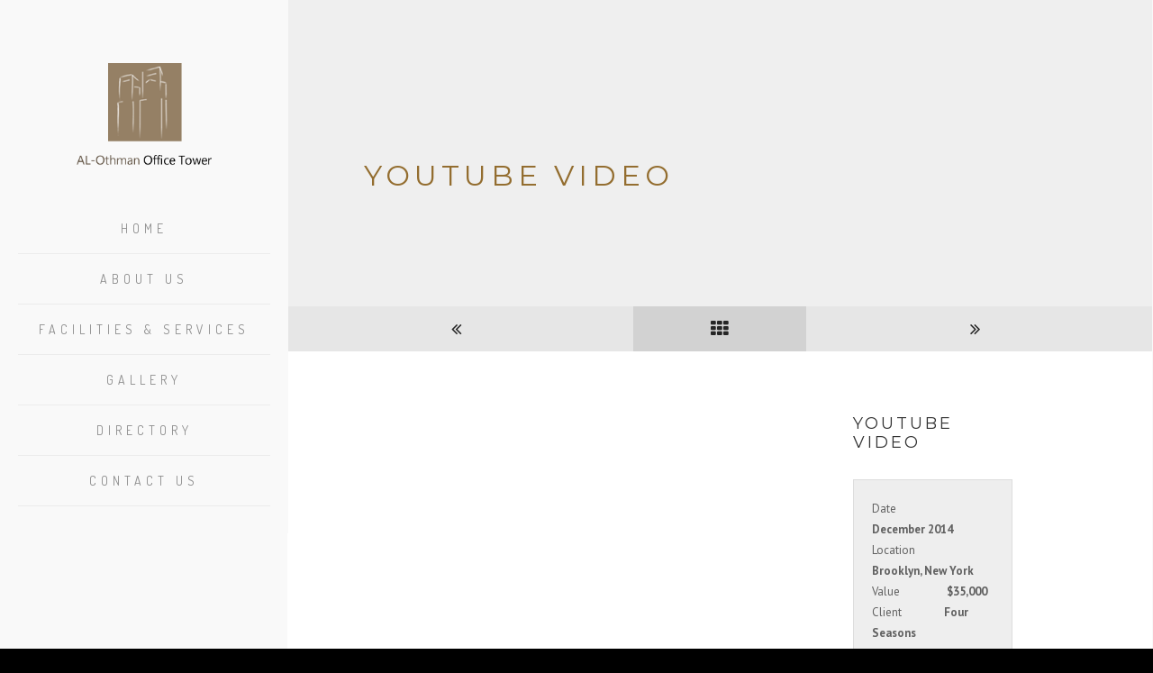

--- FILE ---
content_type: text/css
request_url: https://www.al-othmantowers.com/wp-content/themes/archi/css/header-sidenav-light.css?ver=6.8.2
body_size: 2347
content:
	.de-navbar-left header{
		position:relative;
		display:block;
		width:100%;
		height:100%;
		left:0;
		background:none;
		padding:30px 20px;
	}		
	header.side-header {
		border-bottom: none;
		margin: 0;
	}		
	.de-navbar-left header div#logo .logo-2{
		display:none;
	}
	.de-navbar-left header nav {
		float:right;
	}
	.de-navbar-left header nav a {
		-webkit-transition: all 0.3s;
		-moz-transition: all 0.3s;
		-ms-transition: all 0.3s;
		-o-transition: all 0.3s;
		transition: all 0.3s; 
	}
	.de-navbar-left header nav a:hover {
		color: #555; 
	}	
	.de-navbar-left.de_light header, .de-navbar-left.de_light {background: #f9f9f9;}
	.de-navbar-left{background:#f9f9f9;}	
	.de-navbar-left div#logo{
		padding:40px;
		text-align:center;
		width:100%;
		height: 100%;
		line-height: 60px;
		float: none;
	}		
	.de-navbar-left .smaller div#logo {
		max-width: none;
		height: 100%;
	}
	.de-navbar-left div#logo .logo, header.smaller div#logo .logo{
		max-width: 150px;
		max-height: none;		
	}
	.de-navbar-left header .mainmenu{
		float:none;
		margin:0;
		padding:0;
	}		
	.de-navbar-left header .mainmenu > li{
		display:block ;
		margin:0;
		float:none;
		text-align:center;
		letter-spacing:5px;
		font-size:14px;
		padding:0;
		padding-top:10px;
		padding-bottom:10px;
		border-bottom:1px solid rgba(0, 0, 0, 0.05);
	}	
	.de-navbar-left header .mainmenu > li > a{
		padding:0;
		opacity:.5;
	}	
	.de-navbar-left header .mainmenu > li > a.mPS2id-highlight {opacity: 1;}
	.de-navbar-left header .mainmenu > li a:hover{
		opacity:1;
	}
	.de-navbar-left header .mainmenu > li >a:after{
		content:none;
	}
	.de-navbar-left header nav{
		float:none ;
	}
	.de-navbar-left #subheader {
		padding-bottom: 120px;
	}

	.logged-in.admin-bar header.side-header {top:0px;}
	.de-navbar-left header.smaller{
		height: auto;
	    background: transparent;
	    border-bottom: solid 0px #333
	}
	
	/*Working Days*/
	header .working-hours {
	  padding: 30px 30px 25px 10px;	  
	}
	header .working-hours h2 {
	  color: #444;
	  font-size: 17px;	  
	  font-weight: 700;
	  margin: 0 0 15px;
	  font-size: 15px;
	  text-transform: uppercase;
	}
	header .working-hours p {
	  margin-bottom: 5px;
	  color: #606060;
	}
	header .working-hours p span {
	  display: inline-block;
	  color: #444;
	  font-weight: 600;
	  margin-right: 10px;
	}

	/* ================================================== */
	/* navigation */
	/* ================================================== */
	.mainmenu {
		float: right;
		font-size:11px;
		font-weight:400;
		letter-spacing:3px;
		text-transform:uppercase;
	}	
	
	.mainmenu ul {
		float: right;
		margin: 0px 0px;
		padding: 0px 0px;
		height: 30px;
	}
	
	.mainmenu li {
		margin: 0px 0px;
		padding: 0px 0px;
		float: left;
		display: inline;
		list-style: none;
		position: relative;
	}
		
	.mainmenu li a {
		display: block;
		padding: 25px 0px 25px 20px;
		line-height: 35px;
		text-decoration: none;
		color:#222;
		text-align:center;
		outline:none;
	}
	.mainmenu li a:after { float:right; position:relative; font-family:"FontAwesome"; content:"\f111"; font-size:6px; margin-left:20px; margin-top:0px; color:#FAB702; }
	.mainmenu li:last-child a:after{display:none;}
	.mainmenu li li {
		font-size: 10px;
		font-weight: normal; 
		border-bottom: 1px solid rgba(0, 0, 0, 0.05);
		padding-top:0px;
		padding-bottom:0px;
		text-align: center;
	}
	
	.mainmenu li li:last-child {
		border-bottom: none;
	}
	
	.mainmenu li li a {
		padding: 10px 10px 10px 10px;
		border-top: none;
		color: #888;
		border-left:none;
		text-align:left;
	}
	
	.mainmenu li li a:hover{
		color:#111;
	}
	
	.mainmenu li li a:after {
		content:none ;
	}
	
	.mainmenu li li li a {
		padding: 10px 15px 10px 15px;
		
	}
	
	.mainmenu li li a:hover {
		color:#111;
	}
	
	.mainmenu li ul {
		width: 220px;
		height: auto;
		position: absolute;
		top: 0px;
		left: 100%;
		z-index: 10;
		display: none;
		background: #f9f9f9; 
	}
	.mainmenu li li {
		display: block;
		float: none;
	}
	
	.mainmenu li:hover > ul {
		display: block;		
	}
	
	.mainmenu li ul ul {
		left: 100%;
		top: 0px;
		background-color: #f9f9f9;
	}
	
	.mainmenu li:hover > ul {
		color: #1a8b49;
	}
	
	/* menu toggle for mobile */
	#menu-btn{
		display:none;
		float:right;
		margin-top:5px;
		width:36px;
		height:36px;
		background:#333;
		padding:6px;
		text-align:center;
		cursor:pointer;
	}	
	#menu-btn:before{
		font-family:FontAwesome;
		content: "\f0c9";
		font-size:24px;
		color:#eceff3;
	}	
	#menu-btn:hover{
		background:#fff;
	}	
	#menu-btn:hover:before{
		color:#222;
	}

	header.side-header .social-icons-2{
        margin:0 auto;
        margin-top:50px ;
        float:none;
        text-align:center;
    }
    header.side-header .social-icons-2 ul{
		margin: 0px;
		padding: 0px;
	}

	header.side-header .social-icons-2 ul li {
		display: inline-block;
		list-style: none;
	}
    header.side-header .social-icons-2 ul li a{
        display:inline-block;
        margin:0 2px 0 2px;
        background: #fff none repeat scroll 0 0;
		color: #333;
        width:36px;
        height:36px;
        line-height: 36px;
        display:inline-block;
        text-align:center;
        border-radius:20px;
        -moz-border-radius:20px;
        -webkit-border-radius:20px;   
        opacity: 0.5;     
		font-size: 16px;
    }
    header.side-header .social-icons-2 ul li a:hover{
        opacity: 1;
    }
    header.side-header .social-icons-2 ul li a i {
        float: none;
        margin: 0px;
        padding: 0px;
    }
    #de-sidebar{
        padding:0px;
        z-index: 1000;
        overflow:visible;
    }
	.container {max-width: 100%;}
	.no-padding, section.no-padding {
		padding: 0;
	}
	.de-navbar-left section, .de-navbar-left #content {
	  padding: 70px;
	}
	.container-fluid {
		margin: 0;
		padding: 0;
	}
	.de-navbar-left .container-fluid .container {
	  width: 100% ;
	}
	.de-navbar-left section.no-padding {padding: 0px;}
	.de-navbar-left footer.footer-side-nav {padding: 0px;}
	.de-navbar-left footer.footer-side-nav .mainfooter {
	    padding: 70px 70px 0px;
	}
	.de-navbar-left footer.footer-side-nav .subfooter {
		padding: 30px 70px 20px;
	}
	.de_light .de_tab_content {
		color:#606060;
	}
	.de_tab.tab_steps .de_nav li.active span{
		background: rgba(0, 0, 0, 0) none repeat scroll 0 0;
		border: 1px solid rgba(0, 0, 0, 0.8);
		color: #333;
	}
	.de_tab.tab_steps .de_nav li .v-border {
	  border-left: 1px solid rgba(0, 0, 0, 0.3);
	}
	.de_tab.tab_steps .de_tab_content{border-top: 1px solid rgba(0, 0, 0, 0.4);}

	.de_light .text-light .de_tab_content {color: #ddd;}
	.text-light .de_tab.tab_steps .de_nav li.active span {
	    background: none;
	    color: #ffffff;
	    border: solid 2px rgba(255,255,255,.8);
	}
	.text-light .de_tab.tab_steps .de_nav li .v-border {
	  border-left: solid 1px rgba(255,255,255,.3);
	}
	.text-light .de_tab.tab_steps .de_tab_content{border-top: solid 1px rgba(255,255,255,.4);}

	/* ================================================== */
	/* R E S P O N S I V E */
	/* ================================================== */
	@media(min-width:980px) and (max-width: 1199px) {	
		header .mainmenu a{
			padding-left:5px;
			padding-right:5px;
		}		
		.mainmenu li a:after{
			margin-left:15px;
		}	
	}
	
	
	@media only screen and (max-width: 992px) {	
		header nav ul.mainmenu:before,
	    header nav ul.mainmenu:after{
	        display: table;
	        content: " ";
	    }
	    header nav ul.mainmenu:after{clear: both;}
		#menu-btn{
			display:block;
			position:relative;
			float:right;
		}

		#de-sidebar{
			position:relative;
			width:100%;
			right:1px;
		}		
		.de-navbar-left header nav {padding-left: 30px;padding-right: 30px;}
		.de-navbar-left header {width: 100%;padding: 0px;}

		.de-navbar-left header.side-header {
			position:inherit;
			display:block;
			height:auto;
			top:0;
			background:#000;
		}		
		header.side-header .mainmenu{
			position:static;
			background:#000;
			margin:0;
			top:60px;
			left:0;
			width:100%;
		}

		.de-navbar-left header .mainmenu > li {padding-bottom: 0px;border-bottom: 1px solid rgba(255, 255, 255, 0.1);}
		.mainmenu li ul, .mainmenu li ul ul {left: 0px;background-color: transparent;}
		header.side-header div#logo .logo{
			display:none;
		}
		
		header.side-header div#logo .logo-2{
			display:inline-block;
			position:absolute;
			height:30px;
			top:15px;
			left:40px;
		}
		
		header.side-header #menu-btn{
			position:absolute;
			top:8px;
			right:30px;
			height:0;
			z-index:2000;
			height:35px;
		}
		
		
		header.side-header .mainmenu li{
			display:block;
			text-align: left;
			float: left;
		}
		
		header.side-header .mainmenu a{
			display:block;
			text-align:left;
			color: #ccc;
		}
		
		header.side-header .mainmenu a:hover{
			background:none ;
		}
		
		header.side-header .mainmenu a:hover{
			background:none ;
		}
		
		header.side-header .h-content{
			display:none;
		}
		
		.de-navbar-left  #subheader{
			padding:0;
			margin:0;
		}
		#subheader h1{
			margin:45px 0 45px 0;
		}
		#subheader span{
			display:none;
		}
		#subheader .crumb{
			display:none;
		}
		
		.slider_text h1 {
			font-size: 32px;
		}
		
		.slider_text .description {
			display: none;
		}
		header div#logo {
			float: left;
		}
		.de-navbar-left div#logo{
			line-height: 30px;
			padding: 0px;
		}
		div#logo, div#logo .inner {
			vertical-align:middle;
			height:auto;
		}		
		.de-navbar-left header{
			padding: 15px 0px;
		}
		nav{
			width:100%;
		}		
		.mainmenu{
			display:none;
			float:none;
			z-index:200;
			width:100%;
			margin:0;
			padding:0;
		}		
		.mainmenu a{
			text-align:left;
			padding-top:10px ;
			padding-bottom:10px ;			

		}
		.mainmenu a:hover{
			background:#111 ;
		}		
		.mainmenu li ul{
			display:block;
			position:inherit;
			margin:0;
			width:100%;
		}		
		.mainmenu li{
			border-bottom:solid 1px #333;
			margin:0;
			width:100%;
			display:block;
			letter-spacing:3px;
		}		
		.mainmenu li a:after{
			display:none;
		}
		
		.mainmenu li:last-child{
			margin-bottom:30px;
		}
		
		.mainmenu li ul{
			border-top:solid 1px #333;
			top:auto;
			background:transparent; 
		}
		
		.mainmenu li ul a{
			width:100%;
			background:none;
			border:none;
		}
		
		.mainmenu li ul li{
			border:none;
			padding-left: 40px ;
		}
		
		.mainmenu li ul li a{
			display:block;
			border-left:solid 1px #333;
			border-bottom:solid 1px #333;
		}
		
		.mainmenu li ul li:last-child{
			border-bottom:none;
			margin:0;
		}
		
		.mainmenu li ul li:last-child a{
			border-bottom:none;
		}
		.mainmenu li a{
			color:#eceff3;
		}		
		
		.mainmenu  li li a:hover{
			color:#fff;
		}
		.de-navbar-left #de-sidebar{height: auto;}
		.de-navbar-left .inner-padding {
		    padding: 30px;
		}		
	}
	.container-3 .de-team-list {
		width: 33.3333%;
		float: left;
		position: relative;
	}
	.text-slider {
		color: #222;
		font-size: 40px ;
	}
	.text-light .text-slider {color: #fff;}
	/* -------------------------------------------------- 
	design for 320px
	/* -------------------------------------------------- */
	@media only screen and (max-width: 767px) {
		.container-3 .de-team-list {width: 100%;}
		body{overflow-x: hidden;}
		.de_tab .de_nav li {
			display: block;
			width: 100%;
		}		
		.text-item {
		  font-size: 32px;
		  line-height: 32px;
		}
		.de-navbar-left section {padding: 60px 0px;}	
		.de-navbar-left footer.footer-side-nav .mainfooter {padding: 70px 0px 0px;}	
		.de-navbar-left footer.footer-side-nav .subfooter {padding: 30px 0px 0px;}
		.de-navbar-left section, .de-navbar-left #content{padding-left: 0px;padding-right: 0px;}
		.de-navbar-left section, .de-navbar-left #content {padding: 60px 0px 0px;}
		.de-navbar-left .container-fluid .container {width: inherit;}
	}	

	#subheader h1 {color: #222;}
	#subheader .crumb{color: #333;}

--- FILE ---
content_type: text/css
request_url: https://www.al-othmantowers.com/wp-content/themes/archi/css/light.css?ver=6.8.2
body_size: 2291
content:
body{
	font-family: 'PT Sans',Arial, Helvetica, sans-serif;
	font-size:13px;
	color:#606060;
	font-weight: 400;
	background-color: #ffffff;
}
a{color:#888;}
a:hover{color:#555;}
h1,h2,h3,h4,h5,h6,
.big-white, 
.ultra-big-white, .big-text, .big-text h2,
.de_tab.tab_steps .de_nav li span,
.teaser-text,
.text-slider,
#mainmenu, .mainmenu,
.btn,
a.btn,
.btn-line,
a.btn-line,
.added_to_cart,
#filters, .filters, .overlay70 h3 b, .teaser-text-3, 
.typing-wrap, .pricing-s1 .top .price {
	font-family: 'Montserrat',Arial, Helvetica, sans-serif;
	font-weight: 400;
}

h1,h2,h3,h4,h5,h6,
.de_tab.tab_steps .de_nav li span, .teaser-text-3
{
	letter-spacing:0;
	text-transform:none;
}
.blog-list h3, .blog-read h3{
	font-size:22px;
}
.blog-list h3.single-title{color: #333;}
.ultra-big-white, .big-text, .big-text h2{
	font-size:52px;
	letter-spacing:5px;
}
.big-text {
	font-size:52px !important;
	letter-spacing:5px !important;
}
.big-text {color:#fff;}
.text-slider{
	font-size:60px;
	letter-spacing:5px;
}
span.teaser, .text-light {color: #ddd;}
h1.title {color: #fff;}
.text-dark h1.title {color: #333;}
.text-dark span.teaser {color: #606060;}

.post-info a:hover{color: #606060}
.form-submit #submit:hover {
	background-color: #111;
}
.de_tab.tab_steps .de_nav li span{font-weight: 700;}

/* ================================================== */
/* content */
/* ================================================== */
#content{background:#fff;}
.text-light .de_count h3{
	color: #fff;
}
.dark .de_tab_content, .mfp-title, .mfp-counter {color: #606060;}
.text-light h3{color: #fff;}
.overlay70 h3 b {
	color: #fff;
	font-weight: 300;
}
.text-light h1 {color: #fff;}
.portfolio-navigation a {
    border:1px solid rgba(1,1,1,.4);
    color: rgba(1,1,1,.6);
}
.folio-style2 .folio-info h3 a{color: #666;}

/* ================================================== */
/* blog */
/* ================================================== */
.blog-list h3 a{color:#111;}
.text-light  .blog-list h3 a{color:#fff;}
.blog-list .btn-more:hover{background:#222;color:#fff;}		
.blog-list .date-box .day{color:#fff;}
.blog-list .date-box .month {border-bottom-color:#ddd;color: #111;}
.text-light  .blog-list .date-box .month{color:#fff;}	
#contact_form input[type=text],#contact_form textarea,#contact_form input[type=email], #search{
	border:solid 1px #ddd;
	background:#f5f5f5;	
	color:#333;
}
.de-light .wpcf7 input[type=tel]{background: #f5f5f5;}

/* ================================================== */
/* elements */
/* ================================================== */
/* address */
/* ------------------------------ */
address div a{color: #606060;}
#sidebar .widget address span{border-bottom:solid 1px #ddd;}
#sidebar .widget address a{color:#333;}
.crumb a:hover{color:#fff;}
.btn-line, a.btn-line, .button.btn.btn-line{border:solid 1px rgba(1,1,1,.2);color:#333;}
a.btn-line-black:hover{background:#111;color:#fff;}
h1,h2,h3,h4,h5,h6, .comment-content h6, .service-grid h3 a{color:#333;}
	
/* pagination */
/* ======================================== */
.pagination li a:hover{
	color:#111;
	background:none;	
	border-color: #111;
}
.pagination li a{border-color:#ccc;}
.project-info{color:#606060;}
.project-info .details{background:#eee;border-color:#ddd;}
span.overlay {background: #fff;}
.item .picframe-new .mask {background-color: #ffffff;}
.bg-fixed{background-color: #fff;}

/* ================================================== */
/* widget */
/* ================================================== */
#sidebar .widget{
	border-bottom: 1px solid #ddd;
}
.widget_category li {
	background:#eee;
}
.widget_tags li a {
	color:#606060;
	border:solid 1px #ddd;
}
.widget_tags li a:hover {
	color:#111;
	border-color: #111;
}
#services-list li a{
	color:#999;
	background:#ddd;
}
#services-list li a:hover{
	color: #111;
}
.service-list:nth-child(2n+0) {
    background: #f2f2f2;
}
.service-list:nth-child(2n-1) {
    background-color: #ffffff;
}
.mfp-close{
	color:rgba(0,0,0,.5) !important;
}
.mfp-close:hover{
	color:rgba(0,0,0,1);
}
.nav-exit:before{
	color:#222;
}
.separator span:before,
.separator span:after {
  border-bottom: 1px solid rgba(0,0,0,.2);
}
.text-light .separator span:before, .text-light .separator span:after {
    border-bottom: 1px solid rgba(255,255,255,.1);
}
.de_tab_content{
	color:#ddd;
}
.text-light .btn-line, .text-light a.btn-line {
    border: 1px solid rgba(255, 255, 255, 0.2) ;
    color: #fff;
}
#portfolio-controls {
    background: rgba(230, 230, 230, 1) none repeat scroll 0 0;
}
.center-portfolio {
    background: rgba(210, 210, 210, 1) none repeat scroll 0 0;    
}
.center-portfolio:hover {
    background: rgba(12, 12, 12, 0.9) none repeat scroll 0 0;
}
.portfolio-icon {
    color: #252525;
}
.portfolio-icon a {
    display: block;
}
.portfolio-icon a:hover{background: rgba(12, 12, 12, 0.9) none repeat scroll 0 0;}
.portfolio-icon a i {float: none;color: #252525;}

/* ================================================== */
/* R E S P O N S I V E */
/* ================================================== */
@media(min-width:980px) and (max-width: 1199px) {
	header #mainmenu a{
		padding-left:5px;
		padding-right:5px;
	}
	#mainmenu li a:after{
		margin-left:15px;
	}
}
	
/* -------------------------------------------------- 
custom for 320px & 480px 
/* -------------------------------------------------- */
@media only screen and (max-width: 767px) {
	.ultra-big-white, .big-text{
		font-size:32px;
	}
    .bg-fixed{
        background:top center #fff;
        background-attachment: scroll;
    }
	.dark .de_tab.tab_steps .de_nav li .v-border {border:none;}
}
@media only screen and (max-width: 480px) {
	.ultra-big-white, .big-text{
		font-size:15px;
	}	
}
.post-controls .post-title em{color: #555;}
.post-controls .post-title strong{color: #333;}
section{
    background:#fff;
}
.no-bg-fixed {
    background-attachment: scroll;
    background-position: center;
}
footer h3 {
    color:#fff;
    font-size: 20px;
}
.blog-list li {
    list-style: none;       
    line-height: 1.7em;
    margin-bottom: 60px;
    margin-top:0;
    padding-bottom: 15px;
    border-bottom: solid 1px rgba(0,0,0,.2);
}
.wpcf7 input[type=text],.wpcf7 input[type=tel],.wpcf7 textarea[placeholder],.wpcf7 textarea,.wpcf7 input[type=email], #search{
    border:solid 1px #ddd;
    background:#f5f5f5; 
    color:#333;
    outline: none;
}
address div{
    border-bottom:solid 1px #ddd;
}
#sidebar .widget address div{
    border-bottom:solid 1px #ddd;
}
.added_to_cart{
	border:solid 1px rgba(1,1,1,.2) ;
	color:#333;
}
.text-light h2{
    color:#fff;
}
.btn-primary{
    color : #888;
}
.btn-primary:hover{
    color:#fff; 
}
.pricing-box h4 {	
	color: #888;
}
.pricing-box .btn-row .btn {color: #fff;}
.pricing-dark.pricing-box .btn-row .btn {color: #fff;}

.pricing-s1 .top {
	background: #eeeeee;
}
.pricing-s1 .top h2 {
	font-size: 20px;
	margin-bottom: 20px;
}
.pricing-s1 .top .price .currency{
	font-weight:500;
}
.pricing-s1 .top .price b {
	font-size: 48px;
	line-height: 70px;
	font-weight:700;
	color: #333;
}
.pricing-s1 .top .price .month {
	color: #555;
	font-weight:500;
}
.pricing-s1 .bottom {
	background: #e5e5e5;
}
.pricing-s1 .bottom ul li:nth-child(odd) {
	background:#f5f5f5;
}
.pricing-s1 .bottom ul li:nth-child(even) {
	background:#eeeeee;
}
.pricing-s1 .ribbon{
  color: #fff;
}
.pricing-s1 .btn-custom{
	letter-spacing:1px;
	color:#fff;
}

h3 b{
    font-size: 19px;
    letter-spacing: 0;
    text-transform: none;
    font-family: 'PT Sans',Arial, Helvetica, sans-serif;
    font-weight: 700;
}
.widget_tag_cloud li a {		
	border: solid 1px rgba(0,0,0,.2);		
	color: #606060;
}
.widget_tag_cloud li a:hover{
    border-color: #222;
    color:#222;
}
p cite {color: #101010;}
#services-list li.active a{color:#111;}
.widget_text address div {border-bottom:solid 1px #ddd;}
#section-about-us-2{background:none;}
#section-portfolio{background:#fff;}
#section-team{background:#f5f5f5;}

/* WooCommerce */
.product img{
	padding:0;
	border:solid 1px #ddd;
} 
.button.btn.btn-line, .added_to_cart.wc-forward {color: #111111;}
.widget_product_categories li {background: #eee;}
.widget_product_categories li a{color: #606060;}
#btn-search:hover {background: #eee;}
h4 a {color: #333333 ;}
.added_to_cart{border:solid 1px rgba(1,1,1,.2) ;color:#333;}
.added_to_cart:hover:after{color:#111111;}

#sidebar .widget .small-border{
    height: 2px;
    width: 30px;
    background: #FAB702;
    margin: 10px 0 20px 0;
    display: block;
}
.carousel-item .overlay-v {background: rgba(255, 255, 255, 0.3);}

.de_light .timeline .tl-block .tl-time{ border:solid 1px rgba(0,0,0,.3);}
.de_light .timeline .tl-block .tl-time:after{ background:rgba(0,0,0,.3);}
.de_light .timeline .tl-block .tl-line{background: #333;}
.de_light .timeline.exp:before{ background:rgba(0,0,0,.3);}

.dark  .de_tab_content {color:#606060;}
.dark .de_tab.tab_steps .de_nav li.active span{background: rgba(0, 0, 0, 0);border: 1px solid rgba(0, 0, 0, 0.8);color: #333;}
.dark .de_tab.tab_steps .de_nav li .v-border {border-left: 1px solid rgba(0, 0, 0, 0.3);}
.dark .de_tab.tab_steps .de_tab_content{border-top: 1px solid rgba(0, 0, 0, 0.4);}

.team-box .social a{color: #888;}
.team-box .social a:hover{color:#fff;}
.de-team-list-2 .team-desc{
    background:#eee;
    color:#888;
}
.de-team-list-2 .team-desc h3{color: #555;}
.de-team-list-2.team-box .social a:hover{
    color:#999;
}
.share-holder .social-links.rounded-share-icons a i{color: #333;}
.box-icon.border {border:solid 1px rgba(255,255,255,.1);}
.box-icon.border.active, .box-icon.border:hover {
    background: rgba(255,255,255,.1);
    border-color: rgba(255,255,255,.0);
}  
.box-icon .strong.id-color{color: #888;}
.box-icon .strong.id-color:hover{text-decoration: none;color: #555;}
.text-dark .de_count span{color: #222;}
.text-dark .timeline .tl-block .tl-main h4 {color: #333;}
.coming-soon-content .social-icons a{color: #fff;}
.expand {
    border: solid 1px rgba(0,0,0,.1);
    background: rgba(0,0,0,.02);
	border-bottom: none;
}
.expand-group .expand:last-child{
	border-bottom:solid 1px rgba(0,0,0,.1);
}
.expand-group .expand:nth-child(odd) {
    background: rgba(0,0,0,.04);
}